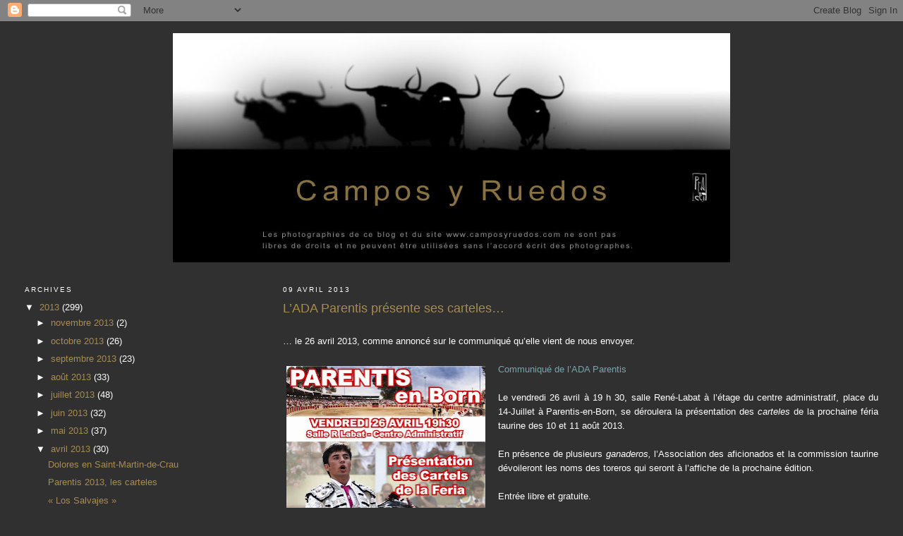

--- FILE ---
content_type: text/html; charset=UTF-8
request_url: https://camposyruedos2.blogspot.com/2013/04/lada-parentis-annonce-ses-cartels.html
body_size: 9567
content:
<!DOCTYPE html>
<html xmlns='http://www.w3.org/1999/xhtml' xmlns:b='http://www.google.com/2005/gml/b' xmlns:data='http://www.google.com/2005/gml/data' xmlns:expr='http://www.google.com/2005/gml/expr'>
<head>
<link href='https://www.blogger.com/static/v1/widgets/2944754296-widget_css_bundle.css' rel='stylesheet' type='text/css'/>
<meta content='text/html; charset=UTF-8' http-equiv='Content-Type'/>
<meta content='blogger' name='generator'/>
<link href='https://camposyruedos2.blogspot.com/favicon.ico' rel='icon' type='image/x-icon'/>
<link href='http://camposyruedos2.blogspot.com/2013/04/lada-parentis-annonce-ses-cartels.html' rel='canonical'/>
<link rel="alternate" type="application/atom+xml" title="Campos y Ruedos - Atom" href="https://camposyruedos2.blogspot.com/feeds/posts/default" />
<link rel="alternate" type="application/rss+xml" title="Campos y Ruedos - RSS" href="https://camposyruedos2.blogspot.com/feeds/posts/default?alt=rss" />
<link rel="service.post" type="application/atom+xml" title="Campos y Ruedos - Atom" href="https://www.blogger.com/feeds/18136739/posts/default" />

<link rel="alternate" type="application/atom+xml" title="Campos y Ruedos - Atom" href="https://camposyruedos2.blogspot.com/feeds/569247089730960673/comments/default" />
<!--Can't find substitution for tag [blog.ieCssRetrofitLinks]-->
<link href='https://blogger.googleusercontent.com/img/b/R29vZ2xl/AVvXsEjngqAKqKyxfT_dw6BKNCYSYYT116ihAO1h3erY_FNf_SLFGPbWBX6_AW8EAMyju01GVbBsG96hzeUbqhyH3eKlPJ9nnFGRO7zTT4Gn3OHzj1AcgycMBuQFWmxYTcwcKr8BWUDlvA/s400/Affiche+Pr%C3%A9sentation+Feria+2013.jpg' rel='image_src'/>
<meta content='http://camposyruedos2.blogspot.com/2013/04/lada-parentis-annonce-ses-cartels.html' property='og:url'/>
<meta content='L’ADA Parentis présente ses carteles…' property='og:title'/>
<meta content='   … le 26 avril 2013, comme annoncé sur le communiqué qu’elle vient de nous envoyer.      Communiqué de l’ADA Parentis     Le vendredi 26 a...' property='og:description'/>
<meta content='https://blogger.googleusercontent.com/img/b/R29vZ2xl/AVvXsEjngqAKqKyxfT_dw6BKNCYSYYT116ihAO1h3erY_FNf_SLFGPbWBX6_AW8EAMyju01GVbBsG96hzeUbqhyH3eKlPJ9nnFGRO7zTT4Gn3OHzj1AcgycMBuQFWmxYTcwcKr8BWUDlvA/w1200-h630-p-k-no-nu/Affiche+Pr%C3%A9sentation+Feria+2013.jpg' property='og:image'/>
<title>Campos y Ruedos: L&#8217;ADA Parentis présente ses carteles&#8230;</title>
<style id='page-skin-1' type='text/css'><!--
/*
-----------------------------------------------
Blogger Template Style
Name:     Minima Lefty Stretch
Date:     14 Jul 2006
----------------------------------------------- */
/* Use this with templates/template-twocol.html */
body {
background:#303030;
margin:0;
color:#ffffff;
font:x-small Georgia Serif;
font-size/* */:/**/small;
font-size: /**/small;
text-align: center;
}
a:link {
color:#a88c4f;
text-decoration:none;
}
a:visited {
color:#a88c4f;
text-decoration:none;
}
a:hover {
color:#a88c4f;
text-decoration:underline;
}
a img {
border-width:0;
}
/* Header
-----------------------------------------------
*/
#header-wrapper {
margin:0 2% 10px;
border:1px solid #303030;
}
#header-inner {
background-position: center;
margin-left: auto;
margin-right: auto;
}
#header {
margin: 5px;
border: 1px solid #303030;
text-align: center;
color:#ffffff;
}
#header h1 {
margin:5px 5px 0;
padding:15px 20px .25em;
line-height:1.2em;
text-transform:uppercase;
letter-spacing:.2em;
font: normal bold 471% Trebuchet, Trebuchet MS, Arial, sans-serif;
}
#header a {
color:#ffffff;
text-decoration:none;
}
#header a:hover {
color:#ffffff;
}
#header .description {
margin:0 5px 5px;
padding:0 20px 15px;
text-transform:uppercase;
letter-spacing:.2em;
line-height: 1.4em;
font: normal normal 78% 'Trebuchet MS', Trebuchet, Arial, Verdana, Sans-serif;
color: #ffffff;
}
#header img {
margin-left: auto;
margin-right: auto;
}
/* Outer-Wrapper
----------------------------------------------- */
#outer-wrapper {
margin:0;
padding:10px;
text-align:left;
font: normal normal 100% 'Trebuchet MS', Trebuchet, sans-serif;
}
#main-wrapper {
margin-right: 2%;
width: 67%;
float: right;
display: inline;       /* fix for doubling margin in IE */
word-wrap: break-word; /* fix for long text breaking sidebar float in IE */
overflow: hidden;      /* fix for long non-text content breaking IE sidebar float */
}
#sidebar-wrapper {
margin-left: 2%;
width: 25%;
float: left;
display: inline;       /* fix for doubling margin in IE */
word-wrap: break-word; /* fix for long text breaking sidebar float in IE */
overflow: hidden;      /* fix for long non-text content breaking IE sidebar float */
}
/* Headings
----------------------------------------------- */
h2 {
margin:1.5em 0 .75em;
font:normal normal 78% 'Trebuchet MS',Trebuchet,Arial,Verdana,Sans-serif;
line-height: 1.4em;
text-transform:uppercase;
letter-spacing:.2em;
color:#ffffff;
}
/* Posts
-----------------------------------------------
*/
h2.date-header {
margin:1.5em 0 .5em;
}
.post {
margin:.5em 0 1.5em;
border-bottom:1px dotted #303030;
padding-bottom:1.5em;
}
.post h3 {
margin:.25em 0 0;
padding:0 0 4px;
font-size:140%;
font-weight:normal;
line-height:1.4em;
color:#a88c4f;
}
.post h3 a, .post h3 a:visited, .post h3 strong {
display:block;
text-decoration:none;
color:#a88c4f;
font-weight:normal;
}
.post h3 strong, .post h3 a:hover {
color:#ffffff;
}
.post-body {
margin:0 0 .75em;
line-height:1.6em;
}
.post-body blockquote {
line-height:1.3em;
}
.post-footer {
margin: .75em 0;
color:#ffffff;
text-transform:uppercase;
letter-spacing:.1em;
font: normal normal 78% 'Trebuchet MS', Trebuchet, sans-serif;
line-height: 1.4em;
}
.comment-link {
margin-left:.6em;
}
.post img, table.tr-caption-container {
padding:4px;
border:1px solid #303030;
}
.tr-caption-container img {
border: none;
padding: 0;
}
.post blockquote {
margin:1em 20px;
}
.post blockquote p {
margin:.75em 0;
}
/* Comments
----------------------------------------------- */
#comments h4 {
margin:1em 0;
font-weight: bold;
line-height: 1.4em;
text-transform:uppercase;
letter-spacing:.2em;
color: #ffffff;
}
#comments-block {
margin:1em 0 1.5em;
line-height:1.6em;
}
#comments-block .comment-author {
margin:.5em 0;
}
#comments-block .comment-body {
margin:.25em 0 0;
}
#comments-block .comment-footer {
margin:-.25em 0 2em;
line-height: 1.4em;
text-transform:uppercase;
letter-spacing:.1em;
}
#comments-block .comment-body p {
margin:0 0 .75em;
}
.deleted-comment {
font-style:italic;
color:gray;
}
.feed-links {
clear: both;
line-height: 2.5em;
}
#blog-pager-newer-link {
float: left;
}
#blog-pager-older-link {
float: right;
}
#blog-pager {
text-align: center;
}
/* Sidebar Content
----------------------------------------------- */
.sidebar {
color: #ffffff;
line-height: 1.5em;
}
.sidebar ul {
list-style:none;
margin:0 0 0;
padding:0 0 0;
}
.sidebar li {
margin:0;
padding-top:0;
padding-right:0;
padding-bottom:.25em;
padding-left:15px;
text-indent:-15px;
line-height:1.5em;
}
.sidebar .widget, .main .widget {
border-bottom:1px dotted #303030;
margin:0 0 1.5em;
padding:0 0 1.5em;
}
.main .Blog {
border-bottom-width: 0;
}
/* Profile
----------------------------------------------- */
.profile-img {
float: left;
margin-top: 0;
margin-right: 5px;
margin-bottom: 5px;
margin-left: 0;
padding: 4px;
border: 1px solid #303030;
}
.profile-data {
margin:0;
text-transform:uppercase;
letter-spacing:.1em;
font: normal normal 78% 'Trebuchet MS', Trebuchet, sans-serif;
color: #ffffff;
font-weight: bold;
line-height: 1.6em;
}
.profile-datablock {
margin:.5em 0 .5em;
}
.profile-textblock {
margin: 0.5em 0;
line-height: 1.6em;
}
.profile-link {
font: normal normal 78% 'Trebuchet MS', Trebuchet, sans-serif;
text-transform: uppercase;
letter-spacing: .1em;
}
/* Footer
----------------------------------------------- */
#footer {
width:660px;
clear:both;
margin:0 auto;
padding-top:15px;
line-height: 1.6em;
text-transform:uppercase;
letter-spacing:.1em;
text-align: center;
}

--></style>
<link href='https://www.blogger.com/dyn-css/authorization.css?targetBlogID=18136739&amp;zx=c3226d2f-17dd-4227-a757-e6661225b779' media='none' onload='if(media!=&#39;all&#39;)media=&#39;all&#39;' rel='stylesheet'/><noscript><link href='https://www.blogger.com/dyn-css/authorization.css?targetBlogID=18136739&amp;zx=c3226d2f-17dd-4227-a757-e6661225b779' rel='stylesheet'/></noscript>
<meta name='google-adsense-platform-account' content='ca-host-pub-1556223355139109'/>
<meta name='google-adsense-platform-domain' content='blogspot.com'/>

</head>
<body>
<div class='navbar section' id='navbar'><div class='widget Navbar' data-version='1' id='Navbar1'><script type="text/javascript">
    function setAttributeOnload(object, attribute, val) {
      if(window.addEventListener) {
        window.addEventListener('load',
          function(){ object[attribute] = val; }, false);
      } else {
        window.attachEvent('onload', function(){ object[attribute] = val; });
      }
    }
  </script>
<div id="navbar-iframe-container"></div>
<script type="text/javascript" src="https://apis.google.com/js/platform.js"></script>
<script type="text/javascript">
      gapi.load("gapi.iframes:gapi.iframes.style.bubble", function() {
        if (gapi.iframes && gapi.iframes.getContext) {
          gapi.iframes.getContext().openChild({
              url: 'https://www.blogger.com/navbar/18136739?po\x3d569247089730960673\x26origin\x3dhttps://camposyruedos2.blogspot.com',
              where: document.getElementById("navbar-iframe-container"),
              id: "navbar-iframe"
          });
        }
      });
    </script><script type="text/javascript">
(function() {
var script = document.createElement('script');
script.type = 'text/javascript';
script.src = '//pagead2.googlesyndication.com/pagead/js/google_top_exp.js';
var head = document.getElementsByTagName('head')[0];
if (head) {
head.appendChild(script);
}})();
</script>
</div></div>
<div id='outer-wrapper'><div id='wrap2'>
<!-- skip links for text browsers -->
<span id='skiplinks' style='display:none;'>
<a href='#main'>skip to main </a> |
      <a href='#sidebar'>skip to sidebar</a>
</span>
<div id='header-wrapper'>
<div class='header section' id='header'><div class='widget Header' data-version='1' id='Header1'>
<div id='header-inner'>
<a href='https://camposyruedos2.blogspot.com/' style='display: block'>
<img alt='Campos y Ruedos' height='325px; ' id='Header1_headerimg' src='https://blogger.googleusercontent.com/img/b/R29vZ2xl/AVvXsEieqIK4T8P-x9CN1SbFgeacCbmAEYkGrANfYS_x0fCD_qCRv89-2YAVRy0ccAK_8mRvwJ8gVUE65T60u9ImxTfBJmBxtHPzauJ4JS5w0kVzBAkzCWKEhFGs8TIcq69ZZWgCa-RK/s1600/cover2c.jpg' style='display: block' width='790px; '/>
</a>
</div>
</div></div>
</div>
<div id='content-wrapper'>
<div id='crosscol-wrapper' style='text-align:center'>
<div class='crosscol no-items section' id='crosscol'></div>
</div>
<div id='main-wrapper'>
<div class='main section' id='main'><div class='widget Blog' data-version='1' id='Blog1'>
<div class='blog-posts hfeed'>

          <div class="date-outer">
        
<h2 class='date-header'><span>09 avril 2013</span></h2>

          <div class="date-posts">
        
<div class='post-outer'>
<div class='post hentry uncustomized-post-template' itemprop='blogPost' itemscope='itemscope' itemtype='http://schema.org/BlogPosting'>
<meta content='https://blogger.googleusercontent.com/img/b/R29vZ2xl/AVvXsEjngqAKqKyxfT_dw6BKNCYSYYT116ihAO1h3erY_FNf_SLFGPbWBX6_AW8EAMyju01GVbBsG96hzeUbqhyH3eKlPJ9nnFGRO7zTT4Gn3OHzj1AcgycMBuQFWmxYTcwcKr8BWUDlvA/s400/Affiche+Pr%C3%A9sentation+Feria+2013.jpg' itemprop='image_url'/>
<meta content='18136739' itemprop='blogId'/>
<meta content='569247089730960673' itemprop='postId'/>
<a name='569247089730960673'></a>
<h3 class='post-title entry-title' itemprop='name'>
L&#8217;ADA Parentis présente ses carteles&#8230;
</h3>
<div class='post-header'>
<div class='post-header-line-1'></div>
</div>
<div class='post-body entry-content' id='post-body-569247089730960673' itemprop='description articleBody'>
<div style="text-align: center;">
<br /></div>
<div style="text-align: justify;">
&#8230; le 26 avril 2013, comme annoncé sur le communiqué qu&#8217;elle vient de nous envoyer.</div>
<div style="text-align: justify;">
<br /></div>
<div>
<div style="text-align: justify;">
<a href="https://blogger.googleusercontent.com/img/b/R29vZ2xl/AVvXsEjngqAKqKyxfT_dw6BKNCYSYYT116ihAO1h3erY_FNf_SLFGPbWBX6_AW8EAMyju01GVbBsG96hzeUbqhyH3eKlPJ9nnFGRO7zTT4Gn3OHzj1AcgycMBuQFWmxYTcwcKr8BWUDlvA/s1600/Affiche+Pr%C3%A9sentation+Feria+2013.jpg" imageanchor="1" style="clear: left; float: left; margin-bottom: 1em; margin-right: 1em;"><img border="0" height="400" src="https://blogger.googleusercontent.com/img/b/R29vZ2xl/AVvXsEjngqAKqKyxfT_dw6BKNCYSYYT116ihAO1h3erY_FNf_SLFGPbWBX6_AW8EAMyju01GVbBsG96hzeUbqhyH3eKlPJ9nnFGRO7zTT4Gn3OHzj1AcgycMBuQFWmxYTcwcKr8BWUDlvA/s400/Affiche+Pr%C3%A9sentation+Feria+2013.jpg" width="282" /></a><span style="color: #76a5af;">Communiqué de l&#8217;ADA Parentis</span></div>
<div style="text-align: justify;">
<br /></div>
<div style="text-align: justify;">
Le vendredi 26 avril à 19 h 30, salle René-Labat à l&#8217;étage du centre administratif, place du 14-Juillet à Parentis-en-Born, se déroulera la présentation des <i>carteles </i>de la prochaine féria taurine des 10 et 11 août 2013.&nbsp;</div>
<div style="text-align: justify;">
<br /></div>
<div style="text-align: justify;">
En présence de plusieurs <i>ganaderos,</i> l&#8217;Association des aficionados et la commission taurine dévoileront les noms des toreros qui seront à l&#8217;affiche de la prochaine édition.</div>
<div style="text-align: justify;">
<br /></div>
<div style="text-align: justify;">
Entrée libre et gratuite.</div>
<div style="text-align: justify;">
<br /></div>
<div style="text-align: justify;">
Cette manifestation sera suivie d&#8217;un repas au restaurant <i>Au Cochon qui rit,</i>&nbsp;situé au port du lac, moyennant une participation de 25 &#8364; par personne. Réservation  avant le 18 avril, dernier délai : 05 58 78 45 34 ou ada-parentis[@]wanadoo.fr (remplacer &#171; [@] &#187; par &#171; @ &#187;, mesure antispam).</div>
</div>
<div style="text-align: justify;">
<br /></div>
<div style='clear: both;'></div>
</div>
<div class='post-footer'>
<div class='post-footer-line post-footer-line-1'>
<span class='post-author vcard'>
Publié par
<span class='fn' itemprop='author' itemscope='itemscope' itemtype='http://schema.org/Person'>
<meta content='https://www.blogger.com/profile/06362591852149226592' itemprop='url'/>
<a class='g-profile' href='https://www.blogger.com/profile/06362591852149226592' rel='author' title='author profile'>
<span itemprop='name'>Laurent Larrieu</span>
</a>
</span>
</span>
<span class='post-timestamp'>
à
<meta content='http://camposyruedos2.blogspot.com/2013/04/lada-parentis-annonce-ses-cartels.html' itemprop='url'/>
<a class='timestamp-link' href='https://camposyruedos2.blogspot.com/2013/04/lada-parentis-annonce-ses-cartels.html' rel='bookmark' title='permanent link'><abbr class='published' itemprop='datePublished' title='2013-04-09T17:31:00+02:00'>17:31</abbr></a>
</span>
<span class='post-comment-link'>
</span>
<span class='post-icons'>
<span class='item-action'>
<a href='https://www.blogger.com/email-post/18136739/569247089730960673' title='Envoyer l&#39;article par e-mail'>
<img alt='' class='icon-action' height='13' src='https://resources.blogblog.com/img/icon18_email.gif' width='18'/>
</a>
</span>
<span class='item-control blog-admin pid-1850076917'>
<a href='https://www.blogger.com/post-edit.g?blogID=18136739&postID=569247089730960673&from=pencil' title='Modifier l&#39;article'>
<img alt='' class='icon-action' height='18' src='https://resources.blogblog.com/img/icon18_edit_allbkg.gif' width='18'/>
</a>
</span>
</span>
<div class='post-share-buttons goog-inline-block'>
</div>
</div>
<div class='post-footer-line post-footer-line-2'>
<span class='post-labels'>
Libellés :
<a href='https://camposyruedos2.blogspot.com/search/label/Communiqu%C3%A9s' rel='tag'>Communiqués</a>,
<a href='https://camposyruedos2.blogspot.com/search/label/Parentis' rel='tag'>Parentis</a>
</span>
</div>
<div class='post-footer-line post-footer-line-3'>
<span class='post-location'>
</span>
</div>
</div>
</div>
<div class='comments' id='comments'>
<a name='comments'></a>
</div>
</div>

        </div></div>
      
</div>
<div class='blog-pager' id='blog-pager'>
<span id='blog-pager-newer-link'>
<a class='blog-pager-newer-link' href='https://camposyruedos2.blogspot.com/2013/04/coquillas-en-st-server.html' id='Blog1_blog-pager-newer-link' title='Article plus récent'>Article plus récent</a>
</span>
<span id='blog-pager-older-link'>
<a class='blog-pager-older-link' href='https://camposyruedos2.blogspot.com/2013/04/picasso-artiste-torero.html' id='Blog1_blog-pager-older-link' title='Article plus ancien'>Article plus ancien</a>
</span>
<a class='home-link' href='https://camposyruedos2.blogspot.com/'>Accueil</a>
</div>
<div class='clear'></div>
<div class='post-feeds'>
</div>
</div></div>
</div>
<div id='sidebar-wrapper'>
<div class='sidebar section' id='sidebar'><div class='widget BlogArchive' data-version='1' id='BlogArchive1'>
<h2>Archives</h2>
<div class='widget-content'>
<div id='ArchiveList'>
<div id='BlogArchive1_ArchiveList'>
<ul class='hierarchy'>
<li class='archivedate expanded'>
<a class='toggle' href='javascript:void(0)'>
<span class='zippy toggle-open'>

        &#9660;&#160;
      
</span>
</a>
<a class='post-count-link' href='https://camposyruedos2.blogspot.com/2013/'>
2013
</a>
<span class='post-count' dir='ltr'>(299)</span>
<ul class='hierarchy'>
<li class='archivedate collapsed'>
<a class='toggle' href='javascript:void(0)'>
<span class='zippy'>

        &#9658;&#160;
      
</span>
</a>
<a class='post-count-link' href='https://camposyruedos2.blogspot.com/2013/11/'>
novembre 2013
</a>
<span class='post-count' dir='ltr'>(2)</span>
</li>
</ul>
<ul class='hierarchy'>
<li class='archivedate collapsed'>
<a class='toggle' href='javascript:void(0)'>
<span class='zippy'>

        &#9658;&#160;
      
</span>
</a>
<a class='post-count-link' href='https://camposyruedos2.blogspot.com/2013/10/'>
octobre 2013
</a>
<span class='post-count' dir='ltr'>(26)</span>
</li>
</ul>
<ul class='hierarchy'>
<li class='archivedate collapsed'>
<a class='toggle' href='javascript:void(0)'>
<span class='zippy'>

        &#9658;&#160;
      
</span>
</a>
<a class='post-count-link' href='https://camposyruedos2.blogspot.com/2013/09/'>
septembre 2013
</a>
<span class='post-count' dir='ltr'>(23)</span>
</li>
</ul>
<ul class='hierarchy'>
<li class='archivedate collapsed'>
<a class='toggle' href='javascript:void(0)'>
<span class='zippy'>

        &#9658;&#160;
      
</span>
</a>
<a class='post-count-link' href='https://camposyruedos2.blogspot.com/2013/08/'>
août 2013
</a>
<span class='post-count' dir='ltr'>(33)</span>
</li>
</ul>
<ul class='hierarchy'>
<li class='archivedate collapsed'>
<a class='toggle' href='javascript:void(0)'>
<span class='zippy'>

        &#9658;&#160;
      
</span>
</a>
<a class='post-count-link' href='https://camposyruedos2.blogspot.com/2013/07/'>
juillet 2013
</a>
<span class='post-count' dir='ltr'>(48)</span>
</li>
</ul>
<ul class='hierarchy'>
<li class='archivedate collapsed'>
<a class='toggle' href='javascript:void(0)'>
<span class='zippy'>

        &#9658;&#160;
      
</span>
</a>
<a class='post-count-link' href='https://camposyruedos2.blogspot.com/2013/06/'>
juin 2013
</a>
<span class='post-count' dir='ltr'>(32)</span>
</li>
</ul>
<ul class='hierarchy'>
<li class='archivedate collapsed'>
<a class='toggle' href='javascript:void(0)'>
<span class='zippy'>

        &#9658;&#160;
      
</span>
</a>
<a class='post-count-link' href='https://camposyruedos2.blogspot.com/2013/05/'>
mai 2013
</a>
<span class='post-count' dir='ltr'>(37)</span>
</li>
</ul>
<ul class='hierarchy'>
<li class='archivedate expanded'>
<a class='toggle' href='javascript:void(0)'>
<span class='zippy toggle-open'>

        &#9660;&#160;
      
</span>
</a>
<a class='post-count-link' href='https://camposyruedos2.blogspot.com/2013/04/'>
avril 2013
</a>
<span class='post-count' dir='ltr'>(30)</span>
<ul class='posts'>
<li><a href='https://camposyruedos2.blogspot.com/2013/04/dolores-en-saint-martin-de-crau-cest.html'>Dolores en Saint-Martin-de-Crau</a></li>
<li><a href='https://camposyruedos2.blogspot.com/2013/04/parentis-2013-les-cartels.html'>Parentis 2013, les carteles</a></li>
<li><a href='https://camposyruedos2.blogspot.com/2013/04/los-salvajes.html'>&#171;&#160;Los Salvajes&#160;&#187;</a></li>
<li><a href='https://camposyruedos2.blogspot.com/2013/04/jabonero.html'>Jabonero</a></li>
<li><a href='https://camposyruedos2.blogspot.com/2013/04/josephine-douet-expose-paris.html'>Joséphine Douet expose à Paris</a></li>
<li><a href='https://camposyruedos2.blogspot.com/2013/04/flou.html'>Flou</a></li>
<li><a href='https://camposyruedos2.blogspot.com/2013/04/toros-y-molosses.html'>Campos y molosses</a></li>
<li><a href='https://camposyruedos2.blogspot.com/2013/04/le-cartel-des-sanchez-fabres-de-saint.html'>Le cartel des Sánchez-Fabrés de Saint-Sever</a></li>
<li><a href='https://camposyruedos2.blogspot.com/2013/04/tienta-orthez.html'>Tienta à Orthez</a></li>
<li><a href='https://camposyruedos2.blogspot.com/2013/04/novillada-du-1er-mai-aire-sur-ladour.html'>Aire-sur-l&#8217;Adour 2013</a></li>
<li><a href='https://camposyruedos2.blogspot.com/2013/04/slogans-et-sophisme.html'>Slogans et sophisme</a></li>
<li><a href='https://camposyruedos2.blogspot.com/2013/04/saint-martin-de-crau.html'>Saint-Martin-de-Crau 2013</a></li>
<li><a href='https://camposyruedos2.blogspot.com/2013/04/juan-belmonte.html'>Cortés y Hemingway</a></li>
<li><a href='https://camposyruedos2.blogspot.com/2013/04/lechec-et-la-remission-manzanita-et.html'>L&#8217;échec et la rémission, Manzanita et Séville seul...</a></li>
<li><a href='https://camposyruedos2.blogspot.com/2013/04/mustapha-voulait-toreer.html'>Mustapha voulait toréer</a></li>
<li><a href='https://camposyruedos2.blogspot.com/2013/04/sin-palabras.html'>Sin palabras&#8230;</a></li>
<li><a href='https://camposyruedos2.blogspot.com/2013/04/on-les-evite.html'>On les évite</a></li>
<li><a href='https://camposyruedos2.blogspot.com/2013/04/adieu-madame-et-merci-pour-tout.html'>Adieu Madame, et merci pour tout&#8230;</a></li>
<li><a href='https://camposyruedos2.blogspot.com/2013/04/le-telephone-de-miss-espagne-et-la.html'>Le téléphone de Miss Espagne et la &#171;&#160;caspa&#160;&#187;&#160;maest...</a></li>
<li><a href='https://camposyruedos2.blogspot.com/2013/04/rip.html'>RIP</a></li>
<li><a href='https://camposyruedos2.blogspot.com/2013/04/sorteo-3-abono-from-maestranza-pag-on.html'>Les Cuadri de Séville</a></li>
<li><a href='https://camposyruedos2.blogspot.com/2013/04/il-y-onze-ans.html'>Onze ans</a></li>
<li><a href='https://camposyruedos2.blogspot.com/2013/04/coquillas-en-st-server.html'>Coquilla en Saint-Sever</a></li>
<li><a href='https://camposyruedos2.blogspot.com/2013/04/lada-parentis-annonce-ses-cartels.html'>L&#8217;ADA Parentis présente ses carteles&#8230;</a></li>
<li><a href='https://camposyruedos2.blogspot.com/2013/04/picasso-artiste-torero.html'>Picasso, artiste torero</a></li>
<li><a href='https://camposyruedos2.blogspot.com/2013/04/les-pieds-dans-le-bac-sable.html'>Les pieds dans le bac à sable</a></li>
<li><a href='https://camposyruedos2.blogspot.com/2013/04/saint-perdon-2013.html'>Saint-Perdon 2013</a></li>
<li><a href='https://camposyruedos2.blogspot.com/2013/04/le-jeu-des-deux-erreurs.html'>Le jeu des deux erreurs</a></li>
<li><a href='https://camposyruedos2.blogspot.com/2013/04/photographie-sans-paroles-xcviii.html'>Photographie sans paroles (XCVIII)</a></li>
<li><a href='https://camposyruedos2.blogspot.com/2013/04/vic-2013-laffiche.html'>Vic 2013, l&#8217;affiche</a></li>
</ul>
</li>
</ul>
<ul class='hierarchy'>
<li class='archivedate collapsed'>
<a class='toggle' href='javascript:void(0)'>
<span class='zippy'>

        &#9658;&#160;
      
</span>
</a>
<a class='post-count-link' href='https://camposyruedos2.blogspot.com/2013/03/'>
mars 2013
</a>
<span class='post-count' dir='ltr'>(22)</span>
</li>
</ul>
<ul class='hierarchy'>
<li class='archivedate collapsed'>
<a class='toggle' href='javascript:void(0)'>
<span class='zippy'>

        &#9658;&#160;
      
</span>
</a>
<a class='post-count-link' href='https://camposyruedos2.blogspot.com/2013/02/'>
février 2013
</a>
<span class='post-count' dir='ltr'>(25)</span>
</li>
</ul>
<ul class='hierarchy'>
<li class='archivedate collapsed'>
<a class='toggle' href='javascript:void(0)'>
<span class='zippy'>

        &#9658;&#160;
      
</span>
</a>
<a class='post-count-link' href='https://camposyruedos2.blogspot.com/2013/01/'>
janvier 2013
</a>
<span class='post-count' dir='ltr'>(21)</span>
</li>
</ul>
</li>
</ul>
<ul class='hierarchy'>
<li class='archivedate collapsed'>
<a class='toggle' href='javascript:void(0)'>
<span class='zippy'>

        &#9658;&#160;
      
</span>
</a>
<a class='post-count-link' href='https://camposyruedos2.blogspot.com/2012/'>
2012
</a>
<span class='post-count' dir='ltr'>(362)</span>
<ul class='hierarchy'>
<li class='archivedate collapsed'>
<a class='toggle' href='javascript:void(0)'>
<span class='zippy'>

        &#9658;&#160;
      
</span>
</a>
<a class='post-count-link' href='https://camposyruedos2.blogspot.com/2012/12/'>
décembre 2012
</a>
<span class='post-count' dir='ltr'>(15)</span>
</li>
</ul>
<ul class='hierarchy'>
<li class='archivedate collapsed'>
<a class='toggle' href='javascript:void(0)'>
<span class='zippy'>

        &#9658;&#160;
      
</span>
</a>
<a class='post-count-link' href='https://camposyruedos2.blogspot.com/2012/11/'>
novembre 2012
</a>
<span class='post-count' dir='ltr'>(22)</span>
</li>
</ul>
<ul class='hierarchy'>
<li class='archivedate collapsed'>
<a class='toggle' href='javascript:void(0)'>
<span class='zippy'>

        &#9658;&#160;
      
</span>
</a>
<a class='post-count-link' href='https://camposyruedos2.blogspot.com/2012/10/'>
octobre 2012
</a>
<span class='post-count' dir='ltr'>(34)</span>
</li>
</ul>
<ul class='hierarchy'>
<li class='archivedate collapsed'>
<a class='toggle' href='javascript:void(0)'>
<span class='zippy'>

        &#9658;&#160;
      
</span>
</a>
<a class='post-count-link' href='https://camposyruedos2.blogspot.com/2012/09/'>
septembre 2012
</a>
<span class='post-count' dir='ltr'>(49)</span>
</li>
</ul>
<ul class='hierarchy'>
<li class='archivedate collapsed'>
<a class='toggle' href='javascript:void(0)'>
<span class='zippy'>

        &#9658;&#160;
      
</span>
</a>
<a class='post-count-link' href='https://camposyruedos2.blogspot.com/2012/08/'>
août 2012
</a>
<span class='post-count' dir='ltr'>(51)</span>
</li>
</ul>
<ul class='hierarchy'>
<li class='archivedate collapsed'>
<a class='toggle' href='javascript:void(0)'>
<span class='zippy'>

        &#9658;&#160;
      
</span>
</a>
<a class='post-count-link' href='https://camposyruedos2.blogspot.com/2012/07/'>
juillet 2012
</a>
<span class='post-count' dir='ltr'>(42)</span>
</li>
</ul>
<ul class='hierarchy'>
<li class='archivedate collapsed'>
<a class='toggle' href='javascript:void(0)'>
<span class='zippy'>

        &#9658;&#160;
      
</span>
</a>
<a class='post-count-link' href='https://camposyruedos2.blogspot.com/2012/06/'>
juin 2012
</a>
<span class='post-count' dir='ltr'>(25)</span>
</li>
</ul>
<ul class='hierarchy'>
<li class='archivedate collapsed'>
<a class='toggle' href='javascript:void(0)'>
<span class='zippy'>

        &#9658;&#160;
      
</span>
</a>
<a class='post-count-link' href='https://camposyruedos2.blogspot.com/2012/05/'>
mai 2012
</a>
<span class='post-count' dir='ltr'>(25)</span>
</li>
</ul>
<ul class='hierarchy'>
<li class='archivedate collapsed'>
<a class='toggle' href='javascript:void(0)'>
<span class='zippy'>

        &#9658;&#160;
      
</span>
</a>
<a class='post-count-link' href='https://camposyruedos2.blogspot.com/2012/04/'>
avril 2012
</a>
<span class='post-count' dir='ltr'>(25)</span>
</li>
</ul>
<ul class='hierarchy'>
<li class='archivedate collapsed'>
<a class='toggle' href='javascript:void(0)'>
<span class='zippy'>

        &#9658;&#160;
      
</span>
</a>
<a class='post-count-link' href='https://camposyruedos2.blogspot.com/2012/03/'>
mars 2012
</a>
<span class='post-count' dir='ltr'>(28)</span>
</li>
</ul>
<ul class='hierarchy'>
<li class='archivedate collapsed'>
<a class='toggle' href='javascript:void(0)'>
<span class='zippy'>

        &#9658;&#160;
      
</span>
</a>
<a class='post-count-link' href='https://camposyruedos2.blogspot.com/2012/02/'>
février 2012
</a>
<span class='post-count' dir='ltr'>(26)</span>
</li>
</ul>
<ul class='hierarchy'>
<li class='archivedate collapsed'>
<a class='toggle' href='javascript:void(0)'>
<span class='zippy'>

        &#9658;&#160;
      
</span>
</a>
<a class='post-count-link' href='https://camposyruedos2.blogspot.com/2012/01/'>
janvier 2012
</a>
<span class='post-count' dir='ltr'>(20)</span>
</li>
</ul>
</li>
</ul>
<ul class='hierarchy'>
<li class='archivedate collapsed'>
<a class='toggle' href='javascript:void(0)'>
<span class='zippy'>

        &#9658;&#160;
      
</span>
</a>
<a class='post-count-link' href='https://camposyruedos2.blogspot.com/2011/'>
2011
</a>
<span class='post-count' dir='ltr'>(359)</span>
<ul class='hierarchy'>
<li class='archivedate collapsed'>
<a class='toggle' href='javascript:void(0)'>
<span class='zippy'>

        &#9658;&#160;
      
</span>
</a>
<a class='post-count-link' href='https://camposyruedos2.blogspot.com/2011/12/'>
décembre 2011
</a>
<span class='post-count' dir='ltr'>(30)</span>
</li>
</ul>
<ul class='hierarchy'>
<li class='archivedate collapsed'>
<a class='toggle' href='javascript:void(0)'>
<span class='zippy'>

        &#9658;&#160;
      
</span>
</a>
<a class='post-count-link' href='https://camposyruedos2.blogspot.com/2011/11/'>
novembre 2011
</a>
<span class='post-count' dir='ltr'>(21)</span>
</li>
</ul>
<ul class='hierarchy'>
<li class='archivedate collapsed'>
<a class='toggle' href='javascript:void(0)'>
<span class='zippy'>

        &#9658;&#160;
      
</span>
</a>
<a class='post-count-link' href='https://camposyruedos2.blogspot.com/2011/10/'>
octobre 2011
</a>
<span class='post-count' dir='ltr'>(35)</span>
</li>
</ul>
<ul class='hierarchy'>
<li class='archivedate collapsed'>
<a class='toggle' href='javascript:void(0)'>
<span class='zippy'>

        &#9658;&#160;
      
</span>
</a>
<a class='post-count-link' href='https://camposyruedos2.blogspot.com/2011/09/'>
septembre 2011
</a>
<span class='post-count' dir='ltr'>(29)</span>
</li>
</ul>
<ul class='hierarchy'>
<li class='archivedate collapsed'>
<a class='toggle' href='javascript:void(0)'>
<span class='zippy'>

        &#9658;&#160;
      
</span>
</a>
<a class='post-count-link' href='https://camposyruedos2.blogspot.com/2011/08/'>
août 2011
</a>
<span class='post-count' dir='ltr'>(34)</span>
</li>
</ul>
<ul class='hierarchy'>
<li class='archivedate collapsed'>
<a class='toggle' href='javascript:void(0)'>
<span class='zippy'>

        &#9658;&#160;
      
</span>
</a>
<a class='post-count-link' href='https://camposyruedos2.blogspot.com/2011/07/'>
juillet 2011
</a>
<span class='post-count' dir='ltr'>(39)</span>
</li>
</ul>
<ul class='hierarchy'>
<li class='archivedate collapsed'>
<a class='toggle' href='javascript:void(0)'>
<span class='zippy'>

        &#9658;&#160;
      
</span>
</a>
<a class='post-count-link' href='https://camposyruedos2.blogspot.com/2011/06/'>
juin 2011
</a>
<span class='post-count' dir='ltr'>(33)</span>
</li>
</ul>
<ul class='hierarchy'>
<li class='archivedate collapsed'>
<a class='toggle' href='javascript:void(0)'>
<span class='zippy'>

        &#9658;&#160;
      
</span>
</a>
<a class='post-count-link' href='https://camposyruedos2.blogspot.com/2011/05/'>
mai 2011
</a>
<span class='post-count' dir='ltr'>(29)</span>
</li>
</ul>
<ul class='hierarchy'>
<li class='archivedate collapsed'>
<a class='toggle' href='javascript:void(0)'>
<span class='zippy'>

        &#9658;&#160;
      
</span>
</a>
<a class='post-count-link' href='https://camposyruedos2.blogspot.com/2011/04/'>
avril 2011
</a>
<span class='post-count' dir='ltr'>(29)</span>
</li>
</ul>
<ul class='hierarchy'>
<li class='archivedate collapsed'>
<a class='toggle' href='javascript:void(0)'>
<span class='zippy'>

        &#9658;&#160;
      
</span>
</a>
<a class='post-count-link' href='https://camposyruedos2.blogspot.com/2011/03/'>
mars 2011
</a>
<span class='post-count' dir='ltr'>(23)</span>
</li>
</ul>
<ul class='hierarchy'>
<li class='archivedate collapsed'>
<a class='toggle' href='javascript:void(0)'>
<span class='zippy'>

        &#9658;&#160;
      
</span>
</a>
<a class='post-count-link' href='https://camposyruedos2.blogspot.com/2011/02/'>
février 2011
</a>
<span class='post-count' dir='ltr'>(25)</span>
</li>
</ul>
<ul class='hierarchy'>
<li class='archivedate collapsed'>
<a class='toggle' href='javascript:void(0)'>
<span class='zippy'>

        &#9658;&#160;
      
</span>
</a>
<a class='post-count-link' href='https://camposyruedos2.blogspot.com/2011/01/'>
janvier 2011
</a>
<span class='post-count' dir='ltr'>(32)</span>
</li>
</ul>
</li>
</ul>
<ul class='hierarchy'>
<li class='archivedate collapsed'>
<a class='toggle' href='javascript:void(0)'>
<span class='zippy'>

        &#9658;&#160;
      
</span>
</a>
<a class='post-count-link' href='https://camposyruedos2.blogspot.com/2010/'>
2010
</a>
<span class='post-count' dir='ltr'>(394)</span>
<ul class='hierarchy'>
<li class='archivedate collapsed'>
<a class='toggle' href='javascript:void(0)'>
<span class='zippy'>

        &#9658;&#160;
      
</span>
</a>
<a class='post-count-link' href='https://camposyruedos2.blogspot.com/2010/12/'>
décembre 2010
</a>
<span class='post-count' dir='ltr'>(28)</span>
</li>
</ul>
<ul class='hierarchy'>
<li class='archivedate collapsed'>
<a class='toggle' href='javascript:void(0)'>
<span class='zippy'>

        &#9658;&#160;
      
</span>
</a>
<a class='post-count-link' href='https://camposyruedos2.blogspot.com/2010/11/'>
novembre 2010
</a>
<span class='post-count' dir='ltr'>(20)</span>
</li>
</ul>
<ul class='hierarchy'>
<li class='archivedate collapsed'>
<a class='toggle' href='javascript:void(0)'>
<span class='zippy'>

        &#9658;&#160;
      
</span>
</a>
<a class='post-count-link' href='https://camposyruedos2.blogspot.com/2010/10/'>
octobre 2010
</a>
<span class='post-count' dir='ltr'>(30)</span>
</li>
</ul>
<ul class='hierarchy'>
<li class='archivedate collapsed'>
<a class='toggle' href='javascript:void(0)'>
<span class='zippy'>

        &#9658;&#160;
      
</span>
</a>
<a class='post-count-link' href='https://camposyruedos2.blogspot.com/2010/09/'>
septembre 2010
</a>
<span class='post-count' dir='ltr'>(36)</span>
</li>
</ul>
<ul class='hierarchy'>
<li class='archivedate collapsed'>
<a class='toggle' href='javascript:void(0)'>
<span class='zippy'>

        &#9658;&#160;
      
</span>
</a>
<a class='post-count-link' href='https://camposyruedos2.blogspot.com/2010/08/'>
août 2010
</a>
<span class='post-count' dir='ltr'>(32)</span>
</li>
</ul>
<ul class='hierarchy'>
<li class='archivedate collapsed'>
<a class='toggle' href='javascript:void(0)'>
<span class='zippy'>

        &#9658;&#160;
      
</span>
</a>
<a class='post-count-link' href='https://camposyruedos2.blogspot.com/2010/07/'>
juillet 2010
</a>
<span class='post-count' dir='ltr'>(43)</span>
</li>
</ul>
<ul class='hierarchy'>
<li class='archivedate collapsed'>
<a class='toggle' href='javascript:void(0)'>
<span class='zippy'>

        &#9658;&#160;
      
</span>
</a>
<a class='post-count-link' href='https://camposyruedos2.blogspot.com/2010/06/'>
juin 2010
</a>
<span class='post-count' dir='ltr'>(40)</span>
</li>
</ul>
<ul class='hierarchy'>
<li class='archivedate collapsed'>
<a class='toggle' href='javascript:void(0)'>
<span class='zippy'>

        &#9658;&#160;
      
</span>
</a>
<a class='post-count-link' href='https://camposyruedos2.blogspot.com/2010/05/'>
mai 2010
</a>
<span class='post-count' dir='ltr'>(41)</span>
</li>
</ul>
<ul class='hierarchy'>
<li class='archivedate collapsed'>
<a class='toggle' href='javascript:void(0)'>
<span class='zippy'>

        &#9658;&#160;
      
</span>
</a>
<a class='post-count-link' href='https://camposyruedos2.blogspot.com/2010/04/'>
avril 2010
</a>
<span class='post-count' dir='ltr'>(37)</span>
</li>
</ul>
<ul class='hierarchy'>
<li class='archivedate collapsed'>
<a class='toggle' href='javascript:void(0)'>
<span class='zippy'>

        &#9658;&#160;
      
</span>
</a>
<a class='post-count-link' href='https://camposyruedos2.blogspot.com/2010/03/'>
mars 2010
</a>
<span class='post-count' dir='ltr'>(32)</span>
</li>
</ul>
<ul class='hierarchy'>
<li class='archivedate collapsed'>
<a class='toggle' href='javascript:void(0)'>
<span class='zippy'>

        &#9658;&#160;
      
</span>
</a>
<a class='post-count-link' href='https://camposyruedos2.blogspot.com/2010/02/'>
février 2010
</a>
<span class='post-count' dir='ltr'>(23)</span>
</li>
</ul>
<ul class='hierarchy'>
<li class='archivedate collapsed'>
<a class='toggle' href='javascript:void(0)'>
<span class='zippy'>

        &#9658;&#160;
      
</span>
</a>
<a class='post-count-link' href='https://camposyruedos2.blogspot.com/2010/01/'>
janvier 2010
</a>
<span class='post-count' dir='ltr'>(32)</span>
</li>
</ul>
</li>
</ul>
<ul class='hierarchy'>
<li class='archivedate collapsed'>
<a class='toggle' href='javascript:void(0)'>
<span class='zippy'>

        &#9658;&#160;
      
</span>
</a>
<a class='post-count-link' href='https://camposyruedos2.blogspot.com/2009/'>
2009
</a>
<span class='post-count' dir='ltr'>(376)</span>
<ul class='hierarchy'>
<li class='archivedate collapsed'>
<a class='toggle' href='javascript:void(0)'>
<span class='zippy'>

        &#9658;&#160;
      
</span>
</a>
<a class='post-count-link' href='https://camposyruedos2.blogspot.com/2009/12/'>
décembre 2009
</a>
<span class='post-count' dir='ltr'>(24)</span>
</li>
</ul>
<ul class='hierarchy'>
<li class='archivedate collapsed'>
<a class='toggle' href='javascript:void(0)'>
<span class='zippy'>

        &#9658;&#160;
      
</span>
</a>
<a class='post-count-link' href='https://camposyruedos2.blogspot.com/2009/11/'>
novembre 2009
</a>
<span class='post-count' dir='ltr'>(20)</span>
</li>
</ul>
<ul class='hierarchy'>
<li class='archivedate collapsed'>
<a class='toggle' href='javascript:void(0)'>
<span class='zippy'>

        &#9658;&#160;
      
</span>
</a>
<a class='post-count-link' href='https://camposyruedos2.blogspot.com/2009/10/'>
octobre 2009
</a>
<span class='post-count' dir='ltr'>(25)</span>
</li>
</ul>
<ul class='hierarchy'>
<li class='archivedate collapsed'>
<a class='toggle' href='javascript:void(0)'>
<span class='zippy'>

        &#9658;&#160;
      
</span>
</a>
<a class='post-count-link' href='https://camposyruedos2.blogspot.com/2009/09/'>
septembre 2009
</a>
<span class='post-count' dir='ltr'>(38)</span>
</li>
</ul>
<ul class='hierarchy'>
<li class='archivedate collapsed'>
<a class='toggle' href='javascript:void(0)'>
<span class='zippy'>

        &#9658;&#160;
      
</span>
</a>
<a class='post-count-link' href='https://camposyruedos2.blogspot.com/2009/08/'>
août 2009
</a>
<span class='post-count' dir='ltr'>(40)</span>
</li>
</ul>
<ul class='hierarchy'>
<li class='archivedate collapsed'>
<a class='toggle' href='javascript:void(0)'>
<span class='zippy'>

        &#9658;&#160;
      
</span>
</a>
<a class='post-count-link' href='https://camposyruedos2.blogspot.com/2009/07/'>
juillet 2009
</a>
<span class='post-count' dir='ltr'>(31)</span>
</li>
</ul>
<ul class='hierarchy'>
<li class='archivedate collapsed'>
<a class='toggle' href='javascript:void(0)'>
<span class='zippy'>

        &#9658;&#160;
      
</span>
</a>
<a class='post-count-link' href='https://camposyruedos2.blogspot.com/2009/06/'>
juin 2009
</a>
<span class='post-count' dir='ltr'>(42)</span>
</li>
</ul>
<ul class='hierarchy'>
<li class='archivedate collapsed'>
<a class='toggle' href='javascript:void(0)'>
<span class='zippy'>

        &#9658;&#160;
      
</span>
</a>
<a class='post-count-link' href='https://camposyruedos2.blogspot.com/2009/05/'>
mai 2009
</a>
<span class='post-count' dir='ltr'>(43)</span>
</li>
</ul>
<ul class='hierarchy'>
<li class='archivedate collapsed'>
<a class='toggle' href='javascript:void(0)'>
<span class='zippy'>

        &#9658;&#160;
      
</span>
</a>
<a class='post-count-link' href='https://camposyruedos2.blogspot.com/2009/04/'>
avril 2009
</a>
<span class='post-count' dir='ltr'>(36)</span>
</li>
</ul>
<ul class='hierarchy'>
<li class='archivedate collapsed'>
<a class='toggle' href='javascript:void(0)'>
<span class='zippy'>

        &#9658;&#160;
      
</span>
</a>
<a class='post-count-link' href='https://camposyruedos2.blogspot.com/2009/03/'>
mars 2009
</a>
<span class='post-count' dir='ltr'>(30)</span>
</li>
</ul>
<ul class='hierarchy'>
<li class='archivedate collapsed'>
<a class='toggle' href='javascript:void(0)'>
<span class='zippy'>

        &#9658;&#160;
      
</span>
</a>
<a class='post-count-link' href='https://camposyruedos2.blogspot.com/2009/02/'>
février 2009
</a>
<span class='post-count' dir='ltr'>(19)</span>
</li>
</ul>
<ul class='hierarchy'>
<li class='archivedate collapsed'>
<a class='toggle' href='javascript:void(0)'>
<span class='zippy'>

        &#9658;&#160;
      
</span>
</a>
<a class='post-count-link' href='https://camposyruedos2.blogspot.com/2009/01/'>
janvier 2009
</a>
<span class='post-count' dir='ltr'>(28)</span>
</li>
</ul>
</li>
</ul>
<ul class='hierarchy'>
<li class='archivedate collapsed'>
<a class='toggle' href='javascript:void(0)'>
<span class='zippy'>

        &#9658;&#160;
      
</span>
</a>
<a class='post-count-link' href='https://camposyruedos2.blogspot.com/2008/'>
2008
</a>
<span class='post-count' dir='ltr'>(475)</span>
<ul class='hierarchy'>
<li class='archivedate collapsed'>
<a class='toggle' href='javascript:void(0)'>
<span class='zippy'>

        &#9658;&#160;
      
</span>
</a>
<a class='post-count-link' href='https://camposyruedos2.blogspot.com/2008/12/'>
décembre 2008
</a>
<span class='post-count' dir='ltr'>(28)</span>
</li>
</ul>
<ul class='hierarchy'>
<li class='archivedate collapsed'>
<a class='toggle' href='javascript:void(0)'>
<span class='zippy'>

        &#9658;&#160;
      
</span>
</a>
<a class='post-count-link' href='https://camposyruedos2.blogspot.com/2008/11/'>
novembre 2008
</a>
<span class='post-count' dir='ltr'>(37)</span>
</li>
</ul>
<ul class='hierarchy'>
<li class='archivedate collapsed'>
<a class='toggle' href='javascript:void(0)'>
<span class='zippy'>

        &#9658;&#160;
      
</span>
</a>
<a class='post-count-link' href='https://camposyruedos2.blogspot.com/2008/10/'>
octobre 2008
</a>
<span class='post-count' dir='ltr'>(30)</span>
</li>
</ul>
<ul class='hierarchy'>
<li class='archivedate collapsed'>
<a class='toggle' href='javascript:void(0)'>
<span class='zippy'>

        &#9658;&#160;
      
</span>
</a>
<a class='post-count-link' href='https://camposyruedos2.blogspot.com/2008/09/'>
septembre 2008
</a>
<span class='post-count' dir='ltr'>(41)</span>
</li>
</ul>
<ul class='hierarchy'>
<li class='archivedate collapsed'>
<a class='toggle' href='javascript:void(0)'>
<span class='zippy'>

        &#9658;&#160;
      
</span>
</a>
<a class='post-count-link' href='https://camposyruedos2.blogspot.com/2008/08/'>
août 2008
</a>
<span class='post-count' dir='ltr'>(30)</span>
</li>
</ul>
<ul class='hierarchy'>
<li class='archivedate collapsed'>
<a class='toggle' href='javascript:void(0)'>
<span class='zippy'>

        &#9658;&#160;
      
</span>
</a>
<a class='post-count-link' href='https://camposyruedos2.blogspot.com/2008/07/'>
juillet 2008
</a>
<span class='post-count' dir='ltr'>(45)</span>
</li>
</ul>
<ul class='hierarchy'>
<li class='archivedate collapsed'>
<a class='toggle' href='javascript:void(0)'>
<span class='zippy'>

        &#9658;&#160;
      
</span>
</a>
<a class='post-count-link' href='https://camposyruedos2.blogspot.com/2008/06/'>
juin 2008
</a>
<span class='post-count' dir='ltr'>(28)</span>
</li>
</ul>
<ul class='hierarchy'>
<li class='archivedate collapsed'>
<a class='toggle' href='javascript:void(0)'>
<span class='zippy'>

        &#9658;&#160;
      
</span>
</a>
<a class='post-count-link' href='https://camposyruedos2.blogspot.com/2008/05/'>
mai 2008
</a>
<span class='post-count' dir='ltr'>(37)</span>
</li>
</ul>
<ul class='hierarchy'>
<li class='archivedate collapsed'>
<a class='toggle' href='javascript:void(0)'>
<span class='zippy'>

        &#9658;&#160;
      
</span>
</a>
<a class='post-count-link' href='https://camposyruedos2.blogspot.com/2008/04/'>
avril 2008
</a>
<span class='post-count' dir='ltr'>(55)</span>
</li>
</ul>
<ul class='hierarchy'>
<li class='archivedate collapsed'>
<a class='toggle' href='javascript:void(0)'>
<span class='zippy'>

        &#9658;&#160;
      
</span>
</a>
<a class='post-count-link' href='https://camposyruedos2.blogspot.com/2008/03/'>
mars 2008
</a>
<span class='post-count' dir='ltr'>(64)</span>
</li>
</ul>
<ul class='hierarchy'>
<li class='archivedate collapsed'>
<a class='toggle' href='javascript:void(0)'>
<span class='zippy'>

        &#9658;&#160;
      
</span>
</a>
<a class='post-count-link' href='https://camposyruedos2.blogspot.com/2008/02/'>
février 2008
</a>
<span class='post-count' dir='ltr'>(48)</span>
</li>
</ul>
<ul class='hierarchy'>
<li class='archivedate collapsed'>
<a class='toggle' href='javascript:void(0)'>
<span class='zippy'>

        &#9658;&#160;
      
</span>
</a>
<a class='post-count-link' href='https://camposyruedos2.blogspot.com/2008/01/'>
janvier 2008
</a>
<span class='post-count' dir='ltr'>(32)</span>
</li>
</ul>
</li>
</ul>
<ul class='hierarchy'>
<li class='archivedate collapsed'>
<a class='toggle' href='javascript:void(0)'>
<span class='zippy'>

        &#9658;&#160;
      
</span>
</a>
<a class='post-count-link' href='https://camposyruedos2.blogspot.com/2007/'>
2007
</a>
<span class='post-count' dir='ltr'>(395)</span>
<ul class='hierarchy'>
<li class='archivedate collapsed'>
<a class='toggle' href='javascript:void(0)'>
<span class='zippy'>

        &#9658;&#160;
      
</span>
</a>
<a class='post-count-link' href='https://camposyruedos2.blogspot.com/2007/12/'>
décembre 2007
</a>
<span class='post-count' dir='ltr'>(20)</span>
</li>
</ul>
<ul class='hierarchy'>
<li class='archivedate collapsed'>
<a class='toggle' href='javascript:void(0)'>
<span class='zippy'>

        &#9658;&#160;
      
</span>
</a>
<a class='post-count-link' href='https://camposyruedos2.blogspot.com/2007/11/'>
novembre 2007
</a>
<span class='post-count' dir='ltr'>(44)</span>
</li>
</ul>
<ul class='hierarchy'>
<li class='archivedate collapsed'>
<a class='toggle' href='javascript:void(0)'>
<span class='zippy'>

        &#9658;&#160;
      
</span>
</a>
<a class='post-count-link' href='https://camposyruedos2.blogspot.com/2007/10/'>
octobre 2007
</a>
<span class='post-count' dir='ltr'>(53)</span>
</li>
</ul>
<ul class='hierarchy'>
<li class='archivedate collapsed'>
<a class='toggle' href='javascript:void(0)'>
<span class='zippy'>

        &#9658;&#160;
      
</span>
</a>
<a class='post-count-link' href='https://camposyruedos2.blogspot.com/2007/09/'>
septembre 2007
</a>
<span class='post-count' dir='ltr'>(59)</span>
</li>
</ul>
<ul class='hierarchy'>
<li class='archivedate collapsed'>
<a class='toggle' href='javascript:void(0)'>
<span class='zippy'>

        &#9658;&#160;
      
</span>
</a>
<a class='post-count-link' href='https://camposyruedos2.blogspot.com/2007/08/'>
août 2007
</a>
<span class='post-count' dir='ltr'>(44)</span>
</li>
</ul>
<ul class='hierarchy'>
<li class='archivedate collapsed'>
<a class='toggle' href='javascript:void(0)'>
<span class='zippy'>

        &#9658;&#160;
      
</span>
</a>
<a class='post-count-link' href='https://camposyruedos2.blogspot.com/2007/07/'>
juillet 2007
</a>
<span class='post-count' dir='ltr'>(42)</span>
</li>
</ul>
<ul class='hierarchy'>
<li class='archivedate collapsed'>
<a class='toggle' href='javascript:void(0)'>
<span class='zippy'>

        &#9658;&#160;
      
</span>
</a>
<a class='post-count-link' href='https://camposyruedos2.blogspot.com/2007/06/'>
juin 2007
</a>
<span class='post-count' dir='ltr'>(28)</span>
</li>
</ul>
<ul class='hierarchy'>
<li class='archivedate collapsed'>
<a class='toggle' href='javascript:void(0)'>
<span class='zippy'>

        &#9658;&#160;
      
</span>
</a>
<a class='post-count-link' href='https://camposyruedos2.blogspot.com/2007/05/'>
mai 2007
</a>
<span class='post-count' dir='ltr'>(16)</span>
</li>
</ul>
<ul class='hierarchy'>
<li class='archivedate collapsed'>
<a class='toggle' href='javascript:void(0)'>
<span class='zippy'>

        &#9658;&#160;
      
</span>
</a>
<a class='post-count-link' href='https://camposyruedos2.blogspot.com/2007/04/'>
avril 2007
</a>
<span class='post-count' dir='ltr'>(20)</span>
</li>
</ul>
<ul class='hierarchy'>
<li class='archivedate collapsed'>
<a class='toggle' href='javascript:void(0)'>
<span class='zippy'>

        &#9658;&#160;
      
</span>
</a>
<a class='post-count-link' href='https://camposyruedos2.blogspot.com/2007/03/'>
mars 2007
</a>
<span class='post-count' dir='ltr'>(25)</span>
</li>
</ul>
<ul class='hierarchy'>
<li class='archivedate collapsed'>
<a class='toggle' href='javascript:void(0)'>
<span class='zippy'>

        &#9658;&#160;
      
</span>
</a>
<a class='post-count-link' href='https://camposyruedos2.blogspot.com/2007/02/'>
février 2007
</a>
<span class='post-count' dir='ltr'>(19)</span>
</li>
</ul>
<ul class='hierarchy'>
<li class='archivedate collapsed'>
<a class='toggle' href='javascript:void(0)'>
<span class='zippy'>

        &#9658;&#160;
      
</span>
</a>
<a class='post-count-link' href='https://camposyruedos2.blogspot.com/2007/01/'>
janvier 2007
</a>
<span class='post-count' dir='ltr'>(25)</span>
</li>
</ul>
</li>
</ul>
<ul class='hierarchy'>
<li class='archivedate collapsed'>
<a class='toggle' href='javascript:void(0)'>
<span class='zippy'>

        &#9658;&#160;
      
</span>
</a>
<a class='post-count-link' href='https://camposyruedos2.blogspot.com/2006/'>
2006
</a>
<span class='post-count' dir='ltr'>(132)</span>
<ul class='hierarchy'>
<li class='archivedate collapsed'>
<a class='toggle' href='javascript:void(0)'>
<span class='zippy'>

        &#9658;&#160;
      
</span>
</a>
<a class='post-count-link' href='https://camposyruedos2.blogspot.com/2006/12/'>
décembre 2006
</a>
<span class='post-count' dir='ltr'>(17)</span>
</li>
</ul>
<ul class='hierarchy'>
<li class='archivedate collapsed'>
<a class='toggle' href='javascript:void(0)'>
<span class='zippy'>

        &#9658;&#160;
      
</span>
</a>
<a class='post-count-link' href='https://camposyruedos2.blogspot.com/2006/11/'>
novembre 2006
</a>
<span class='post-count' dir='ltr'>(13)</span>
</li>
</ul>
<ul class='hierarchy'>
<li class='archivedate collapsed'>
<a class='toggle' href='javascript:void(0)'>
<span class='zippy'>

        &#9658;&#160;
      
</span>
</a>
<a class='post-count-link' href='https://camposyruedos2.blogspot.com/2006/10/'>
octobre 2006
</a>
<span class='post-count' dir='ltr'>(22)</span>
</li>
</ul>
<ul class='hierarchy'>
<li class='archivedate collapsed'>
<a class='toggle' href='javascript:void(0)'>
<span class='zippy'>

        &#9658;&#160;
      
</span>
</a>
<a class='post-count-link' href='https://camposyruedos2.blogspot.com/2006/09/'>
septembre 2006
</a>
<span class='post-count' dir='ltr'>(28)</span>
</li>
</ul>
<ul class='hierarchy'>
<li class='archivedate collapsed'>
<a class='toggle' href='javascript:void(0)'>
<span class='zippy'>

        &#9658;&#160;
      
</span>
</a>
<a class='post-count-link' href='https://camposyruedos2.blogspot.com/2006/08/'>
août 2006
</a>
<span class='post-count' dir='ltr'>(9)</span>
</li>
</ul>
<ul class='hierarchy'>
<li class='archivedate collapsed'>
<a class='toggle' href='javascript:void(0)'>
<span class='zippy'>

        &#9658;&#160;
      
</span>
</a>
<a class='post-count-link' href='https://camposyruedos2.blogspot.com/2006/07/'>
juillet 2006
</a>
<span class='post-count' dir='ltr'>(5)</span>
</li>
</ul>
<ul class='hierarchy'>
<li class='archivedate collapsed'>
<a class='toggle' href='javascript:void(0)'>
<span class='zippy'>

        &#9658;&#160;
      
</span>
</a>
<a class='post-count-link' href='https://camposyruedos2.blogspot.com/2006/06/'>
juin 2006
</a>
<span class='post-count' dir='ltr'>(13)</span>
</li>
</ul>
<ul class='hierarchy'>
<li class='archivedate collapsed'>
<a class='toggle' href='javascript:void(0)'>
<span class='zippy'>

        &#9658;&#160;
      
</span>
</a>
<a class='post-count-link' href='https://camposyruedos2.blogspot.com/2006/05/'>
mai 2006
</a>
<span class='post-count' dir='ltr'>(9)</span>
</li>
</ul>
<ul class='hierarchy'>
<li class='archivedate collapsed'>
<a class='toggle' href='javascript:void(0)'>
<span class='zippy'>

        &#9658;&#160;
      
</span>
</a>
<a class='post-count-link' href='https://camposyruedos2.blogspot.com/2006/04/'>
avril 2006
</a>
<span class='post-count' dir='ltr'>(5)</span>
</li>
</ul>
<ul class='hierarchy'>
<li class='archivedate collapsed'>
<a class='toggle' href='javascript:void(0)'>
<span class='zippy'>

        &#9658;&#160;
      
</span>
</a>
<a class='post-count-link' href='https://camposyruedos2.blogspot.com/2006/03/'>
mars 2006
</a>
<span class='post-count' dir='ltr'>(3)</span>
</li>
</ul>
<ul class='hierarchy'>
<li class='archivedate collapsed'>
<a class='toggle' href='javascript:void(0)'>
<span class='zippy'>

        &#9658;&#160;
      
</span>
</a>
<a class='post-count-link' href='https://camposyruedos2.blogspot.com/2006/02/'>
février 2006
</a>
<span class='post-count' dir='ltr'>(3)</span>
</li>
</ul>
<ul class='hierarchy'>
<li class='archivedate collapsed'>
<a class='toggle' href='javascript:void(0)'>
<span class='zippy'>

        &#9658;&#160;
      
</span>
</a>
<a class='post-count-link' href='https://camposyruedos2.blogspot.com/2006/01/'>
janvier 2006
</a>
<span class='post-count' dir='ltr'>(5)</span>
</li>
</ul>
</li>
</ul>
<ul class='hierarchy'>
<li class='archivedate collapsed'>
<a class='toggle' href='javascript:void(0)'>
<span class='zippy'>

        &#9658;&#160;
      
</span>
</a>
<a class='post-count-link' href='https://camposyruedos2.blogspot.com/2005/'>
2005
</a>
<span class='post-count' dir='ltr'>(58)</span>
<ul class='hierarchy'>
<li class='archivedate collapsed'>
<a class='toggle' href='javascript:void(0)'>
<span class='zippy'>

        &#9658;&#160;
      
</span>
</a>
<a class='post-count-link' href='https://camposyruedos2.blogspot.com/2005/12/'>
décembre 2005
</a>
<span class='post-count' dir='ltr'>(12)</span>
</li>
</ul>
<ul class='hierarchy'>
<li class='archivedate collapsed'>
<a class='toggle' href='javascript:void(0)'>
<span class='zippy'>

        &#9658;&#160;
      
</span>
</a>
<a class='post-count-link' href='https://camposyruedos2.blogspot.com/2005/11/'>
novembre 2005
</a>
<span class='post-count' dir='ltr'>(25)</span>
</li>
</ul>
<ul class='hierarchy'>
<li class='archivedate collapsed'>
<a class='toggle' href='javascript:void(0)'>
<span class='zippy'>

        &#9658;&#160;
      
</span>
</a>
<a class='post-count-link' href='https://camposyruedos2.blogspot.com/2005/10/'>
octobre 2005
</a>
<span class='post-count' dir='ltr'>(21)</span>
</li>
</ul>
</li>
</ul>
</div>
</div>
<div class='clear'></div>
</div>
</div></div>
</div>
<!-- spacer for skins that want sidebar and main to be the same height-->
<div class='clear'>&#160;</div>
</div>
<!-- end content-wrapper -->
<div id='footer-wrapper'>
<div class='footer no-items section' id='footer'></div>
</div>
</div></div>
<!-- end outer-wrapper --><script type='text/javascript'>
<!--
	function mesure(_MesurePro, _page)
	{		scr_w = screen.width;
		scr_h = screen.height;
		color = screen.colorDepth;
		ref = escape(window.document.referrer);
		document.write('<img src="http://www.direct-stats.com/logs/camposyruedos/35iPd0Npf3eyC499I/marqueur.php?page='+_page+ '&n='+ Math.round (Math.random () * 1000000000000000)+ '&reso_w='+ scr_w+ '&reso_h='+ scr_h+ '&color='+ color+ '&referer='+ ref+'" style="border:0px;" />');
	}
	mesure("Mesure Pro", "blogeneral");
-->
</script>

<script type="text/javascript" src="https://www.blogger.com/static/v1/widgets/2028843038-widgets.js"></script>
<script type='text/javascript'>
window['__wavt'] = 'AOuZoY5LLECtucxhz-7ZMbdTTB0o99SpLg:1769508073377';_WidgetManager._Init('//www.blogger.com/rearrange?blogID\x3d18136739','//camposyruedos2.blogspot.com/2013/04/lada-parentis-annonce-ses-cartels.html','18136739');
_WidgetManager._SetDataContext([{'name': 'blog', 'data': {'blogId': '18136739', 'title': 'Campos y Ruedos', 'url': 'https://camposyruedos2.blogspot.com/2013/04/lada-parentis-annonce-ses-cartels.html', 'canonicalUrl': 'http://camposyruedos2.blogspot.com/2013/04/lada-parentis-annonce-ses-cartels.html', 'homepageUrl': 'https://camposyruedos2.blogspot.com/', 'searchUrl': 'https://camposyruedos2.blogspot.com/search', 'canonicalHomepageUrl': 'http://camposyruedos2.blogspot.com/', 'blogspotFaviconUrl': 'https://camposyruedos2.blogspot.com/favicon.ico', 'bloggerUrl': 'https://www.blogger.com', 'hasCustomDomain': false, 'httpsEnabled': true, 'enabledCommentProfileImages': true, 'gPlusViewType': 'FILTERED_POSTMOD', 'adultContent': false, 'analyticsAccountNumber': '', 'encoding': 'UTF-8', 'locale': 'fr', 'localeUnderscoreDelimited': 'fr', 'languageDirection': 'ltr', 'isPrivate': false, 'isMobile': false, 'isMobileRequest': false, 'mobileClass': '', 'isPrivateBlog': false, 'isDynamicViewsAvailable': true, 'feedLinks': '\x3clink rel\x3d\x22alternate\x22 type\x3d\x22application/atom+xml\x22 title\x3d\x22Campos y Ruedos - Atom\x22 href\x3d\x22https://camposyruedos2.blogspot.com/feeds/posts/default\x22 /\x3e\n\x3clink rel\x3d\x22alternate\x22 type\x3d\x22application/rss+xml\x22 title\x3d\x22Campos y Ruedos - RSS\x22 href\x3d\x22https://camposyruedos2.blogspot.com/feeds/posts/default?alt\x3drss\x22 /\x3e\n\x3clink rel\x3d\x22service.post\x22 type\x3d\x22application/atom+xml\x22 title\x3d\x22Campos y Ruedos - Atom\x22 href\x3d\x22https://www.blogger.com/feeds/18136739/posts/default\x22 /\x3e\n\n\x3clink rel\x3d\x22alternate\x22 type\x3d\x22application/atom+xml\x22 title\x3d\x22Campos y Ruedos - Atom\x22 href\x3d\x22https://camposyruedos2.blogspot.com/feeds/569247089730960673/comments/default\x22 /\x3e\n', 'meTag': '', 'adsenseHostId': 'ca-host-pub-1556223355139109', 'adsenseHasAds': false, 'adsenseAutoAds': false, 'boqCommentIframeForm': true, 'loginRedirectParam': '', 'view': '', 'dynamicViewsCommentsSrc': '//www.blogblog.com/dynamicviews/4224c15c4e7c9321/js/comments.js', 'dynamicViewsScriptSrc': '//www.blogblog.com/dynamicviews/6e0d22adcfa5abea', 'plusOneApiSrc': 'https://apis.google.com/js/platform.js', 'disableGComments': true, 'interstitialAccepted': false, 'sharing': {'platforms': [{'name': 'Obtenir le lien', 'key': 'link', 'shareMessage': 'Obtenir le lien', 'target': ''}, {'name': 'Facebook', 'key': 'facebook', 'shareMessage': 'Partager sur Facebook', 'target': 'facebook'}, {'name': 'BlogThis!', 'key': 'blogThis', 'shareMessage': 'BlogThis!', 'target': 'blog'}, {'name': 'X', 'key': 'twitter', 'shareMessage': 'Partager sur X', 'target': 'twitter'}, {'name': 'Pinterest', 'key': 'pinterest', 'shareMessage': 'Partager sur Pinterest', 'target': 'pinterest'}, {'name': 'E-mail', 'key': 'email', 'shareMessage': 'E-mail', 'target': 'email'}], 'disableGooglePlus': true, 'googlePlusShareButtonWidth': 0, 'googlePlusBootstrap': '\x3cscript type\x3d\x22text/javascript\x22\x3ewindow.___gcfg \x3d {\x27lang\x27: \x27fr\x27};\x3c/script\x3e'}, 'hasCustomJumpLinkMessage': false, 'jumpLinkMessage': 'Lire la suite', 'pageType': 'item', 'postId': '569247089730960673', 'postImageThumbnailUrl': 'https://blogger.googleusercontent.com/img/b/R29vZ2xl/AVvXsEjngqAKqKyxfT_dw6BKNCYSYYT116ihAO1h3erY_FNf_SLFGPbWBX6_AW8EAMyju01GVbBsG96hzeUbqhyH3eKlPJ9nnFGRO7zTT4Gn3OHzj1AcgycMBuQFWmxYTcwcKr8BWUDlvA/s72-c/Affiche+Pr%C3%A9sentation+Feria+2013.jpg', 'postImageUrl': 'https://blogger.googleusercontent.com/img/b/R29vZ2xl/AVvXsEjngqAKqKyxfT_dw6BKNCYSYYT116ihAO1h3erY_FNf_SLFGPbWBX6_AW8EAMyju01GVbBsG96hzeUbqhyH3eKlPJ9nnFGRO7zTT4Gn3OHzj1AcgycMBuQFWmxYTcwcKr8BWUDlvA/s400/Affiche+Pr%C3%A9sentation+Feria+2013.jpg', 'pageName': 'L\u2019ADA Parentis pr\xe9sente ses carteles\u2026', 'pageTitle': 'Campos y Ruedos: L\u2019ADA Parentis pr\xe9sente ses carteles\u2026'}}, {'name': 'features', 'data': {}}, {'name': 'messages', 'data': {'edit': 'Modifier', 'linkCopiedToClipboard': 'Lien copi\xe9 dans le presse-papiers\xa0!', 'ok': 'OK', 'postLink': 'Publier le lien'}}, {'name': 'template', 'data': {'name': 'custom', 'localizedName': 'Personnaliser', 'isResponsive': false, 'isAlternateRendering': false, 'isCustom': true}}, {'name': 'view', 'data': {'classic': {'name': 'classic', 'url': '?view\x3dclassic'}, 'flipcard': {'name': 'flipcard', 'url': '?view\x3dflipcard'}, 'magazine': {'name': 'magazine', 'url': '?view\x3dmagazine'}, 'mosaic': {'name': 'mosaic', 'url': '?view\x3dmosaic'}, 'sidebar': {'name': 'sidebar', 'url': '?view\x3dsidebar'}, 'snapshot': {'name': 'snapshot', 'url': '?view\x3dsnapshot'}, 'timeslide': {'name': 'timeslide', 'url': '?view\x3dtimeslide'}, 'isMobile': false, 'title': 'L\u2019ADA Parentis pr\xe9sente ses carteles\u2026', 'description': '   \u2026 le 26 avril 2013, comme annonc\xe9 sur le communiqu\xe9 qu\u2019elle vient de nous envoyer.      Communiqu\xe9 de l\u2019ADA Parentis     Le vendredi 26 a...', 'featuredImage': 'https://blogger.googleusercontent.com/img/b/R29vZ2xl/AVvXsEjngqAKqKyxfT_dw6BKNCYSYYT116ihAO1h3erY_FNf_SLFGPbWBX6_AW8EAMyju01GVbBsG96hzeUbqhyH3eKlPJ9nnFGRO7zTT4Gn3OHzj1AcgycMBuQFWmxYTcwcKr8BWUDlvA/s400/Affiche+Pr%C3%A9sentation+Feria+2013.jpg', 'url': 'https://camposyruedos2.blogspot.com/2013/04/lada-parentis-annonce-ses-cartels.html', 'type': 'item', 'isSingleItem': true, 'isMultipleItems': false, 'isError': false, 'isPage': false, 'isPost': true, 'isHomepage': false, 'isArchive': false, 'isLabelSearch': false, 'postId': 569247089730960673}}]);
_WidgetManager._RegisterWidget('_NavbarView', new _WidgetInfo('Navbar1', 'navbar', document.getElementById('Navbar1'), {}, 'displayModeFull'));
_WidgetManager._RegisterWidget('_HeaderView', new _WidgetInfo('Header1', 'header', document.getElementById('Header1'), {}, 'displayModeFull'));
_WidgetManager._RegisterWidget('_BlogView', new _WidgetInfo('Blog1', 'main', document.getElementById('Blog1'), {'cmtInteractionsEnabled': false, 'lightboxEnabled': true, 'lightboxModuleUrl': 'https://www.blogger.com/static/v1/jsbin/4062214180-lbx__fr.js', 'lightboxCssUrl': 'https://www.blogger.com/static/v1/v-css/828616780-lightbox_bundle.css'}, 'displayModeFull'));
_WidgetManager._RegisterWidget('_BlogArchiveView', new _WidgetInfo('BlogArchive1', 'sidebar', document.getElementById('BlogArchive1'), {'languageDirection': 'ltr', 'loadingMessage': 'Chargement\x26hellip;'}, 'displayModeFull'));
</script>
</body>
</html>